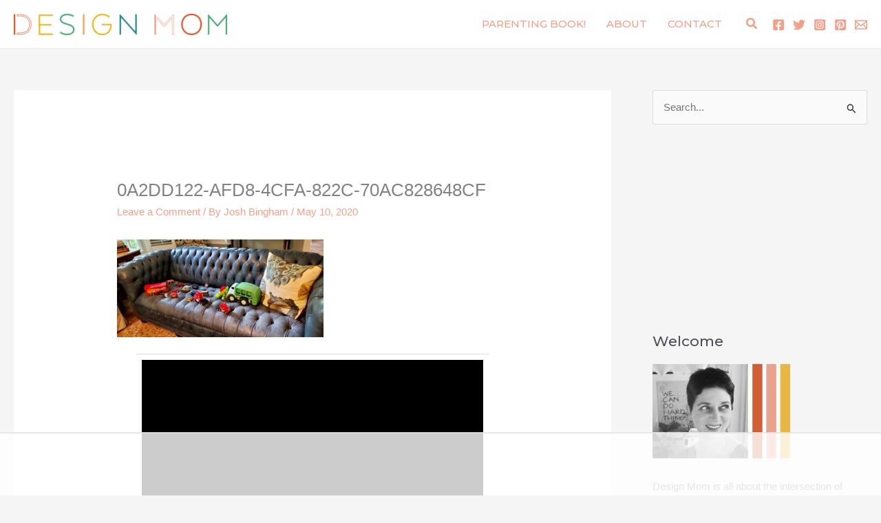

--- FILE ---
content_type: text/html
request_url: https://api.intentiq.com/profiles_engine/ProfilesEngineServlet?at=39&mi=10&dpi=936734067&pt=17&dpn=1&iiqidtype=2&iiqpcid=a18c037f-41cf-4321-b8cf-d013b8103d97&iiqpciddate=1769046730565&pcid=88a503df-13e2-4b1b-84fa-95a8109f35a5&idtype=3&gdpr=0&japs=false&jaesc=0&jafc=0&jaensc=0&jsver=0.33&testGroup=A&source=pbjs&ABTestingConfigurationSource=group&abtg=A&vrref=https%3A%2F%2Fdesignmom.com
body_size: 55
content:
{"abPercentage":97,"adt":1,"ct":2,"isOptedOut":false,"data":{"eids":[]},"dbsaved":"false","ls":true,"cttl":86400000,"abTestUuid":"g_a4df7908-db8d-4c4f-b06c-781ba41651f2","tc":9,"sid":-1051847792}

--- FILE ---
content_type: text/html; charset=utf-8
request_url: https://www.google.com/recaptcha/api2/aframe
body_size: 270
content:
<!DOCTYPE HTML><html><head><meta http-equiv="content-type" content="text/html; charset=UTF-8"></head><body><script nonce="SH7zD5sW1-QRFVYq4Le7ZA">/** Anti-fraud and anti-abuse applications only. See google.com/recaptcha */ try{var clients={'sodar':'https://pagead2.googlesyndication.com/pagead/sodar?'};window.addEventListener("message",function(a){try{if(a.source===window.parent){var b=JSON.parse(a.data);var c=clients[b['id']];if(c){var d=document.createElement('img');d.src=c+b['params']+'&rc='+(localStorage.getItem("rc::a")?sessionStorage.getItem("rc::b"):"");window.document.body.appendChild(d);sessionStorage.setItem("rc::e",parseInt(sessionStorage.getItem("rc::e")||0)+1);localStorage.setItem("rc::h",'1769046739958');}}}catch(b){}});window.parent.postMessage("_grecaptcha_ready", "*");}catch(b){}</script></body></html>

--- FILE ---
content_type: text/plain
request_url: https://rtb.openx.net/openrtbb/prebidjs
body_size: -220
content:
{"id":"a1e35447-dcbb-4abd-a006-abc7c095f38c","nbr":0}

--- FILE ---
content_type: text/plain
request_url: https://rtb.openx.net/openrtbb/prebidjs
body_size: -220
content:
{"id":"1712881b-57bd-4c84-9973-f21bbc4887d1","nbr":0}

--- FILE ---
content_type: text/plain
request_url: https://rtb.openx.net/openrtbb/prebidjs
body_size: -220
content:
{"id":"9e424ea5-49e2-4735-8042-7fdec7d8cccb","nbr":0}

--- FILE ---
content_type: text/plain
request_url: https://rtb.openx.net/openrtbb/prebidjs
body_size: -83
content:
{"id":"c480af27-4d7d-4e8c-bd25-470434bafba0","nbr":0}

--- FILE ---
content_type: text/plain
request_url: https://rtb.openx.net/openrtbb/prebidjs
body_size: -220
content:
{"id":"f56b8afe-b2ee-492e-bfe9-ed7587f559ac","nbr":0}

--- FILE ---
content_type: text/plain
request_url: https://rtb.openx.net/openrtbb/prebidjs
body_size: -220
content:
{"id":"747971b2-b325-4421-931f-518a74aee1c4","nbr":0}

--- FILE ---
content_type: text/plain
request_url: https://rtb.openx.net/openrtbb/prebidjs
body_size: -220
content:
{"id":"cc02bc16-fbab-4286-860d-c30884238e76","nbr":0}

--- FILE ---
content_type: text/plain
request_url: https://rtb.openx.net/openrtbb/prebidjs
body_size: -220
content:
{"id":"b55f771a-07f6-4826-bdb2-9c33fd98c092","nbr":0}

--- FILE ---
content_type: text/plain; charset=utf-8
request_url: https://ads.adthrive.com/http-api/cv2
body_size: 4629
content:
{"om":["00eoh6e0","00xbjwwl","04897otm","07oav7ek","08qi6o59","0929nj63","0fhptxpv","0ka5pd9v","0sm4lr19","1","10011/5c318b44790eeb5c8b638875dd699ce4","1007_4qks9viz","101779_7764-1036209","101779_7764-1036210","10ua7afe","11142692","11509227","1185:1610277379","1185:1610326628","1185:1610326728","11896988","12010080","12010084","12010088","12168663","12169133","12171239","124843_9","124844_22","124848_7","12837806","1611092","17_24655280","1kpjxj5u","1r7rfn75","206_488692","2132:45327624","2132:45327682","2132:45868996","2132:45921405","2132:46037431","2132:46039509","2149:12147059","2249:567996566","2249:692228710","2307:26xkng83","2307:2gev4xcy","2307:2mk5t0sk","2307:3wivd6ib","2307:4etfwvf1","2307:5am84p90","2307:7fmk89yf","2307:7xb3th35","2307:8gyxi0mz","2307:8orkh93v","2307:8zkh523l","2307:9nex8xyd","2307:9t6gmxuz","2307:a1t6xdb7","2307:a566o9hb","2307:a7w365s6","2307:bn278v80","2307:bu0fzuks","2307:cgx63l2w","2307:cqant14y","2307:cv0h9mrv","2307:duxvs448","2307:ekv63n6v","2307:emb9y625","2307:enlhmyoh","2307:eud1td0t","2307:fk23o2nm","2307:fphs0z2t","2307:fqeh4hao","2307:gn3plkq1","2307:hdfbap3h","2307:hn3eanl8","2307:i3i05vpz","2307:i90isgt0","2307:ij0o9c81","2307:jr169syq","2307:kz8629zd","2307:lryy2wkw","2307:np9yfx64","2307:nv0uqrqm","2307:ouycdkmq","2307:phlvi7up","2307:plth4l1a","2307:q6wuoqcc","2307:qexs87kc","2307:t2546w8l","2307:t4zab46q","2307:ubjltf5y","2307:uf7vbcrs","2307:uqph5v76","2307:w6xlb04q","2307:x0lc61jh","2307:yuma6t5d","2409_15064_70_86112923","2409_25495_176_CR52092956","2409_25495_176_CR52092957","2409_25495_176_CR52092959","2409_25495_176_CR52150651","2409_25495_176_CR52153849","2409_25495_176_CR52178315","2409_25495_176_CR52178316","2409_25495_176_CR52186411","2409_25495_176_CR52188001","25_53v6aquw","25_8b5u826e","25_oz31jrd0","25_sqmqxvaf","25_utberk8n","25_yi6qlg3p","25_ztlksnbe","25_zwzjgvpw","262594","2636_1101777_7764-1036203","2636_1101777_7764-1036207","2636_1101777_7764-1036208","2636_1101777_7764-1036210","2715_9888_262592","2715_9888_262594","2715_9888_440665","2715_9888_522709","2760:176_CR52092923","28u7c6ez","29414696","29414711","2_206_554470","2gglwanz","2kf27b35","2mokbgft","2xlub49u","306_24696317","308_125203_16","308_125204_12","31809564","32j56hnc","33118520","33145655","3335_25247_700109379","33605376","33608594","34182009","3490:CR52212688","3490:CR52223711","3490:CR52223725","3490:CR52223939","3646_185414_T26335189","36478149","3658_15078_fqeh4hao","3658_155735_plth4l1a","3658_175625_phlvi7up","3658_18008_uqph5v76","3658_21647_a1t6xdb7","3658_236365_i3i05vpz","3658_253373_jr169syq","3658_605572_ylz2n35t","3658_78719_4l7yzzlo","381513943572","38339436","3LMBEkP-wis","3aptpnuj","3p0mnojb","3v2n6fcp","3wivd6ib","409_216416","409_225978","409_226342","409_226364","409_226370","409_227223","409_228354","409_228356","409_228362","409_228380","436396574","43919985","439246469228","44023623","440665","44629254","458901553568","4642109_46_12168663","4771_67437_1610326628","4771_74438_1610277379","481703827","485027845327","48574716","4890024","49123012","49304284","4a118e4e-8b05-4d75-b004-7244c2dfd0d7","4aqwokyz","4etfwvf1","4fk9nxse","4w5ob6c8","4zai8e8t","501425","501_76_73528335-a4b4-49ba-aaef-b2f6f466053f","50479792","51004532","51372355","51372410","51372434","521168","53v6aquw","54779847","54779856","54779873","549410","5504:203863","5504:203864","5510:cymho2zs","5510:kecbwzbd","5510:mznp7ktv","5510:ouycdkmq","5510:qlw2vktr","5510:wfxqcwx7","55116649","5563_66529_OADD2.7284328140866_1BGO6DQ8INGGSEA5YJ","5563_66529_OADD2.7284328140867_1QMTXCF8RUAKUSV9ZP","557_409_216596","557_409_220139","557_409_220344","557_409_228055","557_409_228065","557_409_228363","558_93_77gj3an4","558_93_phlvi7up","558_93_uqph5v76","5726507757","576777115309199355","58147757","583652883178231326","59873208","5am84p90","5jesg1yh","5l03u8j0","5nukj5da","5sfc9ja1","60825627","609577512","60f5a06w","6126589193","61593903","61682408","61900466","61916211","61916223","61916225","61916229","61932920","61932957","61xc53ii","6226505239","6226522431","6226530649","6250_66552_1112487743","6250_66552_1112688573","6250_66552_1114688213","627225143","627227759","627290883","627309156","627309159","627506494","628015148","628086965","628153053","628153173","628222860","628223277","628360579","628360582","628444259","628444262","628444349","628444433","628444439","628456307","628456310","628456313","628456379","628456382","628456403","628622163","628622169","628622172","628622241","628622244","628622247","628622250","628683371","628687043","628687157","628687460","628687463","628803013","628841673","629007394","629009180","629167998","629168001","629168010","629168565","629171196","629171202","629255550","62964130","62982626","630137823","63092381","63092407","630928655","63100589","644181769","648104664","651637462","659216891404","659713728691","663293761","668547419","680_99480_685190485","680_99480_685191118","680_99480_692218915","680_99480_700109379","680_99480_700109391","680_99480_700109393","690_99485_1610326728","697189861","697189901","697189989","697190006","697190007","697190099","697876999","6l5qanx0","6mj57yc0","6zt4aowl","700109389","700109399","705115233","705115332","705115442","705115523","705127202","706320056","735019288442","7354_138543_83447180","7354_201087_86621028","7354_201087_86621043","7414_121891_6205239","74243_74_18268080","746030350508","76odrdws","7732580","7764-1036207","77gj3an4","794di3me","7969_149355_45327624","7969_149355_45327684","7969_149355_45921405","7969_149355_45999649","7969_149355_46036624","7969_149355_46037395","7969_149355_46039912","7cmeqmw8","7f298mk89yf","7fl72cxu","7fmk89yf","7s82759r","7sf7w6kh","7vplnmf7","7x8f326o","7xb3th35","80ec5mhd","8152859","8152878","8152879","821i184r","82_7764-1036210","86620615","86620619","86621043","86744983","86745018","8b5u826e","8edb3geb","8euh5txf","8gyxi0mz","8mv3pfbo","8orkh93v","8u2upl8r","8u696ss1","8ul426rx","8zkh523l","9057/211d1f0fa71d1a58cabee51f2180e38f","90_12491645","90_12491686","90_12491687","97_8193078","98xzy0ek","9krcxphu","9nex8xyd","9rqgwgyb","9t6gmxuz","_P-zIIc5ugE","a0l7lmjs","a0oxacu8","a1298t6xdb7","a1t6xdb7","a4nw4c6t","a566o9hb","a8beztgq","b5h6ex3r","b704x17p","bd5xg6f6","be4hm1i2","bmvwlypm","bu0fzuks","bwwbm3ch","c1dt8zmk","c1hsjx06","c3dhicuk","c7ybzxrr","c7z0h277","cbsyo811","ce7bo7ga","cgx63l2w","cmpalw5s","cqant14y","cr-1oplzoysubwe","cr-6ovjht2euatj","cr-6ovjht2eubwe","cr-6ovjht2eubxe","cr-Bitc7n_p9iw__vat__49i_k_6v6_h_jce2vj5h_9v3kalhnq","cr-aawz3f3xubwj","cr-ccr05f6rv7vjv","cr-f6puwm2x27tf1","cr-f6puwm2yw7tf1","cr-flbd4mx4ubwe","cr-q97t18oou9vd","cr-q97t18oouatj","cr-q97t18ooubwe","cr-r9yli0fmubxe","cr-submez76u9vd","cr-wvy9pnlnubwe","cr-wvy9pnlnubxe","cr223-dcptwfzxv7tm2","cv0h9mrv","cymho2zs","czt3qxxp","d516cc34-e164-4a7d-a3a5-d03cb12c00ba","d5jdnwtq","d96a8d02-7afb-4e3e-965d-5d31254ae8db","d9f6t30y","dft15s69","dg2WmFvzosE","dhd27ung","djstahv8","dm4f74yx","dpjydwun","e2c76his","eb9vjo1r","ecy21dds","edkk1gna","enlhmyoh","ey8vsnzk","fcn2zae1","feueU8m1y4Y","fgrpby3o","fhon8bft","fj298p0ceax","fjp0ceax","fk23o2nm","fmuvtuv2","fphs0z2t","fq298eh4hao","fqeh4hao","fybdgtuw","fzw4jega","g3tr58j9","ge4000vb","gh8va2dg","gix2ylp1","gn3plkq1","gvotpm74","h0cw921b","hauz7f6h","hdfbap3h","hffavbt7","hgrz3ggo","hi8yer5p","hn3eanl8","hqz7anxg","hueqprai","hxxrc6st","i2aglcoy","i3298i05vpz","i3i05vpz","i90isgt0","iu5svso2","ixtrvado","j39smngx","jci9uj40","jd035jgw","jnn8cnz2","jr169syq","kecbwzbd","kk5768bd","klqiditz","kz8629zd","lmi8pfvy","lqdvaorh","ls74a5wb","mbgz0hvw","mealz2pi","mev7qd3f","mmr74uc4","mznp7ktv","n1nubick","n3egwnq7","n9sgp7lz","ncfr1yiw","ni42112n85bbg","np9yfx64","nv0uqrqm","nww7g1ha","ofoon6ir","ofr83ln0","okem47bb","op3f6pcp","op9gtamy","ouycdkmq","owpdp17p","oz31jrd0","pe0gcg4w","phlvi7up","pkydekxi","pl298th4l1a","plth4l1a","pzgd3hum","q0nt8p8d","q6wuoqcc","qen3mj4l","qfy64iwb","qlw2vktr","qqvgscdx","qsfx8kya","quk7w53j","r35763xz","rmttmrq8","rue4ecys","rxj4b6nw","s2ahu2ae","s4s41bit","scpvMntwtuw","sdodmuod","sgaw7i5o","t4zab46q","t5alo5fu","t5kb9pme","t8298b9twm5","tfbg3n3b","thto5dki","ti0s3bz3","tp444w6e","u3oyi6bb","u690dg05","u7p1kjgp","ub298jltf5y","ubjltf5y","uer2l962","uf7vbcrs","uhebin5g","ujl9wsn7","ujqkqtnh","uq0uwbbh","uqph5v76","usle8ijx","uxt19cdi","v31rs2oq","v5w56b83","vbivoyo6","ven7pu1c","vf42112vpfnp8","vggd907z","vk8u5qr9","vu8587rh","wf9qekf0","wfxqcwx7","wt0wmo2s","x0lc61jh","xdaezn6y","xe7etvhg","xgzzblzl","xhcpnehk","xies7jcx","xmrkzlba","y44dspxu","y51tr986","yi6qlg3p","ylz2n35t","yy10h45c","z4ptnka9","zd631qlo","zdcvm9de","zep75yl2","zfexqyi5","znl4u1zy","zw6jpag6","zwzjgvpw","zxaju0ay","7979132","7979135"],"pmp":[],"adomains":["123notices.com","1md.org","about.bugmd.com","acelauncher.com","adameve.com","akusoli.com","allyspin.com","askanexpertonline.com","atomapplications.com","bassbet.com","betsson.gr","biz-zone.co","bizreach.jp","bubbleroom.se","bugmd.com","buydrcleanspray.com","byrna.com","capitaloneshopping.com","clarifion.com","combatironapparel.com","controlcase.com","convertwithwave.com","cotosen.com","countingmypennies.com","cratedb.com","croisieurope.be","cs.money","dallasnews.com","definition.org","derila-ergo.com","dhgate.com","dhs.gov","displate.com","easyprint.app","easyrecipefinder.co","fabpop.net","familynow.club","fla-keys.com","folkaly.com","g123.jp","gameswaka.com","getbugmd.com","getconsumerchoice.com","getcubbie.com","gowavebrowser.co","gowdr.com","gransino.com","grosvenorcasinos.com","guard.io","hero-wars.com","holts.com","instantbuzz.net","itsmanual.com","jackpotcitycasino.com","justanswer.com","justanswer.es","la-date.com","lightinthebox.com","liverrenew.com","local.com","lovehoney.com","lulutox.com","lymphsystemsupport.com","manualsdirectory.org","meccabingo.com","medimops.de","mensdrivingforce.com","millioner.com","miniretornaveis.com","mobiplus.me","myiq.com","national-lottery.co.uk","naturalhealthreports.net","nbliver360.com","nikke-global.com","nordicspirit.co.uk","nuubu.com","onlinemanualspdf.co","original-play.com","outliermodel.com","paperela.com","paradisestays.site","parasiterelief.com","peta.org","photoshelter.com","plannedparenthood.org","playvod-za.com","printeasilyapp.com","printwithwave.com","profitor.com","quicklearnx.com","quickrecipehub.com","rakuten-sec.co.jp","rangeusa.com","refinancegold.com","robocat.com","royalcaribbean.com","saba.com.mx","shift.com","simple.life","spinbara.com","systeme.io","taboola.com","tackenberg.de","temu.com","tenfactorialrocks.com","theoceanac.com","topaipick.com","totaladblock.com","usconcealedcarry.com","vagisil.com","vegashero.com","vegogarden.com","veryfast.io","viewmanuals.com","viewrecipe.net","votervoice.net","vuse.com","wavebrowser.co","wavebrowserpro.com","weareplannedparenthood.org","xiaflex.com","yourchamilia.com"]}

--- FILE ---
content_type: text/plain
request_url: https://rtb.openx.net/openrtbb/prebidjs
body_size: -220
content:
{"id":"28a3eb2d-57ea-4786-aac2-f7e08c7b78c7","nbr":0}

--- FILE ---
content_type: text/plain
request_url: https://rtb.openx.net/openrtbb/prebidjs
body_size: -220
content:
{"id":"3eb0cadd-b533-4fa8-afb8-c675ae5e9994","nbr":0}

--- FILE ---
content_type: text/plain; charset=UTF-8
request_url: https://at.teads.tv/fpc?analytics_tag_id=PUB_17002&tfpvi=&gdpr_consent=&gdpr_status=22&gdpr_reason=220&ccpa_consent=&sv=prebid-v1
body_size: 56
content:
YmExNTMzMTgtY2M2ZS00N2NmLTgyMjMtYWJlODJiNzEwY2Q2Iy03LTY=